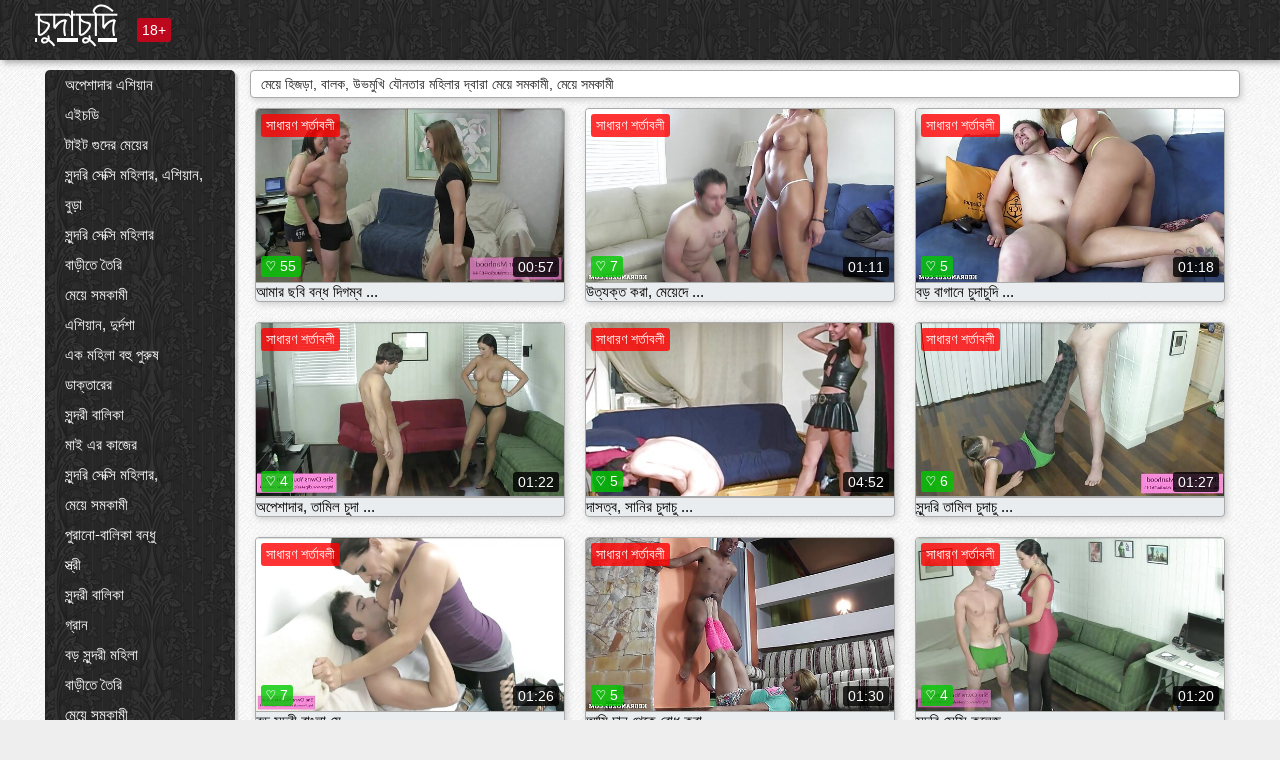

--- FILE ---
content_type: text/html; charset=UTF-8
request_url: https://bn.kosmatiputki.com/category/ballbusting
body_size: 13678
content:
<!DOCTYPE html><html lang="bn"><head><meta name="description" content="মুক্ত  মহিলার দ্বারা বিক্রির জন্য রুবেল্টীর সেক্স টিউব. বিনামূল্যে জন্য আপনার প্রিয় শীতল অশ্লীল সিনেমা শেয়ার করুন এবং বিনিময়ে আরো টন পেতে! "/>
	<meta charset="UTF-8">
	<meta http-equiv="X-UA-Compatible" content="IE=edge">
	<meta name="viewport" content="width=device-width, initial-scale=1.0">
	<meta name="apple-mobile-web-app-capable" content="yes">
	<meta name="apple-mobile-web-app-status-bar-style" content="default">
	<link rel="shortcut icon" href="/files/favicon-16x16.png">
	<link rel="apple-touch-icon" href="/files/apple-touch-icon.png">
	<link rel="apple-touch-icon" sizes="16x16" href="/files/favicon-16x16.png">
	<link rel="apple-touch-icon" sizes="32x32" href="/files/favicon-32x32.png">	
	<meta name="theme-color" content="#000">
	<meta name="msapplication-navbutton-color" content="#000">
	<meta name="apple-mobile-web-app-status-bar-style" content="#000">

	 <base target="_blank">

<title>সুন্দরী বালিকা  মহিলার দ্বারা প্রহার করা বহু পুরুষের এক নারির বহু পুরুষের এক নারির  </title>
		
<style type="text/css" media="screen">
.uparrow{background:url('/files/sprite.png') 0 0 no-repeat}*{margin-top:0;margin-bottom:0;margin-right:0;margin-left:0;padding:0}*,*:before,*:after{-moz-box-sizing:border-box;-webkit-box-sizing:border-box;box-sizing:border-box}a img,:link img,:visited img,:hover img{border:0}a{color:#303030;font-size:15px;text-decoration:underline}a:hover{color:#f80;text-decoration:none}b{font-family:'Roboto',sans-serif;font-weight:normal}h1,h2,h3,form,p,input{margin:0;padding:0}textarea{border:1px solid #ccc;padding:5px}input:focus,textarea:focus{outline:0}button:focus{outline:0}h1,h2,h3{font-weight:normal}h1{font-size:14px}h2{font-size:14px;line-height:25px}h3{font-size:14px}ul{padding:0;margin:0}.cf:before,.cf:after{content:" ";display:table}.cf:after{clear:both}.cf{*zoom:1}#dle-content:after{content:"";display:table;clear:both}html{padding:0}body{background:#eee url('/files/5.jpg');background-attachment:fixed;font-family:'Roboto',sans-serif;font-size:15px;height:100%;margin:0;color:#bbb;-webkit-font-smoothing:antialiased !important}.wrap{width:1658px;margin:0 auto;position:relative}.header{width:100%;background-color:#fff;box-shadow:3px 3px 6px #aaa;background:url(/files/4.png) 10px 0}.header>.wrap{position:relative}.header_right{float:right}.logo{display:block;float:left;position:relative}.logo a img:hover{opacity:.8}.logo img{display:block;height:55px;}.age18{background-color:#bd071d;color:#fff;font-size:14px;line-height:24px;padding:0 5px;margin:18px 0 18px 20px;float:left;border-radius:3px;position:absolute;left:100%;top:0}.searchblock{float:right;width:400px;height:40px;position:relative;margin-top:10px;background-color:#ddd;border-radius:4px}.searchform{border:0;color:#999;width:100%;height:40px;line-height:40px;padding:10px 60px 10px 20px;font-size:14px;background-color:transparent;overflow:hidden}.searchform:focus{background-color:#f1f1f1;color:#222 !important}.searchbt{width:40px;height:40px;border:0 !important;border-radius:0;display:block;position:absolute;top:0;right:0;background-color:transparent;background-position:0 0;opacity:1;-moz-transition:.2s background-color;-webkit--transition:.2s background-color;transition:.2s background-color;font-size:22px}.searchbt:hover{background-position:0 -60px;background-color:#f80}.nav{float:right;height:60px}.left{float:left;width:200px;padding:10px 0 0 10px}.right{float:right;width:calc(100% - 210px);padding:10px 0 0 0}.topline{background-color:#f9f9f9}.content{float:left;width:calc(100% - 320px)}.sidebar{width:300px;float:right;background-color:#f9f9f9;text-align:center;overflow:hidden}.mblock{margin:5px 0 10px 0;position:relative}.hblock{position:relative}.block_header{line-height:1.2;color:#222;margin:0 10px 5px}.menu{box-shadow:3px 3px 2px 0 rgba(0,0,0,0.2);border-radius:5px}.menu ul{list-style:none;width:100%;background-color:#f9f9f9;border-radius:5px;background:url(/files/4.png) 10px 0}.menu li a{display:block;line-height:30px;color:#fff;padding:0 0 0 20px;text-decoration:none;white-space:normal}.pad10{padding-left:10px}.block_header{color:#222;padding:5px 10px;font-size:14px;margin:0 5px 5px 5px;background-color:#fff;border:1px solid #aaa;border-radius:4px;box-shadow:2px 2px 6px #ccc}.shortstory{width:31%;position:relative;float:left;background-color:#eaedef;margin:5px 10px 15px 10px;border:1px solid #aaa;border-radius:4px;box-shadow:2px 2px 6px #ccc}.shortstory a{text-decoration:none;color:#fff}.short_img{width:100%;padding-bottom:56.25%;position:relative;overflow:hidden;margin:0;border-top-left-radius:4px;border-top-right-radius:4px;background:transparent url('/files/load2.gif') 100% no-repeat;background-size:cover;border-bottom:1px solid #aaa}.short_img img{display:block;position:absolute;width:100%;min-height:100%;border-bottom:1px solid #aaa;-webkit-transform:scale(-1,1);transform:scale(-1,1);-webkit-transition:opacity .3s;-o-transition:opacity .3s;transition:opacity .3s}.short_img video{position:absolute;width:100%;top:50%;left:50%;margin-right:-50%;-webkit-transform:translate(-50%,-50%);transform:translate(-50%,-50%)}.quality{position:absolute;z-index:2;color:#fff;padding:3px 5px;top:5px;left:5px;font-size:14px;background-color:rgba(255,0,0,0.8);border-radius:3px}.shortstory a:hover .quality{background-color:rgba(255,0,0.8)}.time{position:absolute;z-index:2;color:#fff;padding:2px 5px;bottom:5px;right:5px;font-size:14px;background-color:rgba(0,0,0,0.8);border-radius:3px}.shortstory a:hover .time{background-color:#000}.like{position:absolute;z-index:2;color:#fff;padding:2px 5px;bottom:5px;left:5px;font-size:14px;background-color:rgba(0,200,0,0.8);border-radius:3px}.shortstory a:hover .like{background-color:rgba(0,200,0,1)}.like:before{background-position:0 -380px}.header-login{height:60px;width:60px;float:right;position:relative}.nav_btn{cursor:pointer;display:none;width:60px;height:60px;text-align:center}.nav_btn_bars{display:inline-block;margin-top:14px}.bar1,.bar2,.bar3{width:30px;height:3px;background-color:#fff;margin:6px 0;transition:.4s}.footer{color:#909090;font-size:14px;background-color:#fff}.footer .wrap{padding:5px 0}.copyrights{line-height:20px;float:left}.wrap.about{font-size:12px;line-height:18px;color:#777}.footer_links{margin:0 0 0 20px;float:left}.navigation-holder{text-align:center;clear:both;margin:20px 0}.navigation{clear:both;display:inline-block;text-align:center}.navigation span,.navigation a{height:40px;line-height:40px;vertical-align:middle;font-size:15px;float:left;font-weight:normal !important;background-color:#f9f9f9}.navigation span,.navigation a{padding:0 13px}.navigation a{color:#f80;background-color:#fff;text-decoration:none !important;margin:0 1px 0 0;border:1px solid #f80;border-radius:4px;margin-left:5px}.navigation a:hover{text-decoration:none;color:#fff;background-color:#f80}.navigation span{text-decoration:none;color:#888;background-color:#fff;border:1px solid #888;border-radius:4px;margin-left:5px}.post_content{font-size:12px;color:#777}.post_content a{font-size:16px;color:#f80;text-decoration:underline}.post_content a:hover{text-decoration:none;color:#222}.site_button{cursor:pointer;-webkit-transition:all .2s ease;-moz-transition:all .2s ease;transition:ease .2s all;font-size:14px;text-transform:uppercase;padding:0 20px;line-height:40px;height:40px;color:#fff;border:0}.site_button:active{background-color:rgba(0,0,0,1)}.site_button:hover{background-color:#303030;color:#fff}.color_button{background-color:#f80}.fullstory{width:100%;font-size:16px;padding:0 5px 0 5px;margin-bottom:5px}.player_holder{width:100%;position:relative;padding-bottom:56.25%;border:1px solid #aaa;box-shadow:4px 4px 6px #ccc}.transp_text{color:transparent}.category_tags{line-height:30px;color:#000}.category_tags b{margin:0 10px 0 0}.category_tags a{color:#f80;border:1px solid #ccc;border-radius:5px;padding:2px 5px;box-shadow:3px 3px 6px #ccc;background-color:#f9f9f9;text-decoration:none;font-size:14px}.category_tags a:hover{color:#fff;background-color:#f80}.tabs_header{height:35px}.tabs_header span{color:#222;font-size:16px;line-height:30px;text-align:center;display:block;float:left;padding:0 15px;text-decoration:none}.tabs_header span:hover{cursor:pointer;color:#f80}.ccolor{color:#f80;font-style:normal}.active-ttab{color:#fff !important;background-color:#f80}.tab-box a{font-size:14px;color:#e41d4b;text-decoration:none}.tab-box a:hover{text-decoration:underline}textarea{line-height:20px;background:#fff;-webkit-transition:all .2s ease;-moz-transition:all .2s ease;transition:ease .2s all;padding:0 10px;color:#303030;font-size:16px;border:1px solid #ddd}textarea{min-height:100px}textarea:focus{box-shadow:none;border:1px solid #aaa}.clear{margin:0;padding:0;height:0;clear:both;width:100%}#totop{width:60px;height:30px;background-color:#f80;background-position:center -1040px;text-align:center;position:fixed;bottom:20px;right:20px;cursor:pointer;display:none;opacity:.6;z-index:10}#totop:hover{opacity:1;height:60px}#totop:hover .uptext{visibility:visible;opacity:1}.uparrow{width:20px;margin:10px auto;height:10px;background-position:0 -400px}.uptext{color:#fff;font-size:12px;text-align:center;height:20px;line-height:20px;margin:10px 0;visibility:hidden;opacity:0}




.menu li a:hover{background-color:#bd071d;color:#fff}@media screen and (max-width:780px){.navigation a{display:block !important}}.tab-box{display:none;padding:10px;font-size:14px;background:#fff;border-radius:4px;box-shadow:2px 2px 6px #ccc}textarea{padding:20px;width:100%;margin-bottom:20px;margin-top:5px}.addcomment-post{color:#909090;margin-top:30px;margin-left:20px}.sing{background:0}.player_inner{position:absolute;width:100%;height:100%;top:0;bottom:0;left:0;right:0}@media screen and (max-width:1680px){.wrap{width:100%}}@media screen and (max-width:1520px){.wrap{width:1274px}}@media screen and (max-width:1334px){.wrap{width:1210px}}@media screen and (max-width:1270px){.wrap{width:960px}.searchblock{float:none;clear:both;width:100%;background-color:#ddd;border:0}.shortstory{width:32%}}@media screen and (max-width:1020px){.wrap{width:720px}.content,.sidebar{width:100%;float:none}.sidebar{margin-bottom:20px}.right{width:100%}.left{display:block;padding:0;width:initial}.nav_btn{display:inline-block}.menu{position:absolute;display:none;width:auto;z-index:130000;overflow-x:hidden;overflow-y:auto;max-height:100%;max-width:320px;border-radius:0}.menu ul{border-radius:0;padding:5px 10px 5px 0}.menu li a{white-space:nowrap}.shortstory{width:31.33333%;margin:0 2px 10px 2px;display:inline-block;float:none}.footer{text-align:center}.footer_links{margin:20px 0 0 0}.copyrights,.footer_links{float:none}}@media screen and (max-width:780px){.wrap{width:100%}.logo{/*margin-top:8px;*/margin-left:10px}.logo img{height:50px}.shortstory{width:48.5%;margin:0 2px 10px 2px;display:inline-block;float:none}.post_content,.post_content a{font-size:12px}.navigation a{display:none}.about{display:none}.age18{display:none}textarea,input{width:100% !important}}@media screen and (max-width:760px){.t-preview{display:block}}@media screen and (max-width:470px){.header-login{width:100%}.logo a{display:block;margin:0 auto;width:250px}.logo img{margin-left:-4px}#dle-content{padding:0 5px}.shortstory{margin:0 5px 10px 5px}.tabs_header{height:auto}.tabs_header span{float:none}.shortstory{width:97%;padding:0;float:none}#totop{backface-visibility:hidden}}.mr{z-index:5;position:absolute;top:0;left:0;width:100%;height:100%}.t-preview{display:none;top:5px;right:5px;position:absolute;color:#fff;padding:2px 4px 3px 4px;font-size:14px;background-color:rgba(231,76,60,0.70);border:1px solid rgba(231,76,60,0.70);border-radius:3px;cursor:default;z-index:129999}.lazy{opacity:0}.lazy:not([src]){visibility:hidden}.main-tags{width:100%}.mr{z-index:5;position:absolute;width:100%;height:100%;top:0;left:0}.t-preview{display:none;top:5px;right:5px;position:absolute;color:#fff;padding:2px 4px 3px 4px;font-size:14px;background-color:rgba(231,76,60,0.70);border:1px solid rgba(231,76,60,0.70);border-radius:3px;cursor:default;z-index:129999}@media screen and (max-width:760px){.t-preview{display:block}}.lazy{opacity:0}.lazy.initial,.lazy.loaded,.lazy.error{opacity:1}.lazy:not([src]){visibility:hidden}
.main-tags {width:100%;}.main-tags li{display:inline-block;vertical-align:top;margin:0 10px 10px 0}.main-tags a{display:block;padding:7px 10px;text-decoration:none;font-size:16px;border-radius:3px;box-shadow:1px 1px 2px #888;background-color:#fbebe3}.main-tags a:hover{color:#fff;background-color:#e74c3c;box-shadow:0 0 0 #e74c3c}		

.tags-line{
	position: absolute;
   opacity:0;   
}	
	
.shortstory a:hover .tags-line{
	text-align:center;
    position: absolute;
    z-index: 2;
    color: #fff;
    padding: 3px 5px;
  /*  top: 5px;
    left: 5px;*/
    font-size: 12px;
    /*background: rgba(255,0,0,0.5);*/
	text-shadow: 1px 1px 1px #000;
    border-radius: 3px;	
	white-space: nowrap;
	/*background: -webkit-linear-gradient(top, rgba(0,0,0,1) 0%,rgba(0,0,0,0) 100%);
    background: linear-gradient(to bottom, rgba(0,0,0,1) 0%,rgba(0,0,0,0) 100%);*/
	width: 100%;
	opacity: 1;
	padding-left: 100%;
/*animation: marquee 5s linear infinite alternate;*/
	animation: marquee 9s linear infinite;
   }
 /*  @keyframes marquee {
    from { text-indent: 100%; }
    to { text-indent: 0; }
   }*/
	@keyframes marquee {
  0%{
    transform: translate(0, 0);
  }
  
  100%{
    transform: translate(-200%, 0);
  }
}
	
.shortstory a:hover .quality{opacity:0;}
	
.flowplayer {width: 100% !important; height: 100% !important;}	
</style>
		
<link href="/files/styles.css" rel="stylesheet"><style id="_ciw_style">._ciw__l{left:10px}._ciw__r{right:10px}._ciw__t{top:10px}._ciw__m{top:35%}._ciw__b{bottom:10px}._ciw-widget{background:#fff;box-shadow:0 0 3px 0 #bfbfbf;box-sizing:border-box;color:#2b2b2b;display:block;font-family:Arial,sans-serif;height:255px;position:fixed;width:343px;z-index:99999999}._ciw-widget__compact,._ciw-widget__noimg{height:100px;overflow:hidden}._ciw-widget__compact{background:hsla(0,0%,100%,.97);border-radius:5px;width:385px}._ciw-widget__container{position:absolute}@-webkit-keyframes _ciw-show__right{0%{transform:translateX(400px)}to{transform:translateX(0)}}@keyframes _ciw-show__right{0%{transform:translateX(400px)}to{transform:translateX(0)}}@-webkit-keyframes _ciw-show__left{0%{transform:translateX(-400px)}to{transform:translateX(0)}}@keyframes _ciw-show__left{0%{transform:translateX(-400px)}to{transform:translateX(0)}}._ciw-show__l{-webkit-animation:_ciw-show__left .79s ease 0s 1 normal none;animation:_ciw-show__left .79s ease 0s 1 normal none}._ciw-show__l,._ciw-show__r{transform:translateZ(0);will-change:transform}._ciw-show__r{-webkit-animation:_ciw-show__right .79s ease 0s 1 normal none;animation:_ciw-show__right .79s ease 0s 1 normal none}@-webkit-keyframes _ciw-show__bottom{0%{transform:translateY(500px)}to{transform:translateY(0)}}@keyframes _ciw-show__bottom{0%{transform:translateY(500px)}to{transform:translateY(0)}}@-webkit-keyframes _ciw-show__top{0%{transform:translateY(-500px)}to{transform:translateY(0)}}@keyframes _ciw-show__top{0%{transform:translateY(-500px)}to{transform:translateY(0)}}@-webkit-keyframes _ciw-show__middle-left{0%{transform:translateX(-450px)}to{transform:translateX(0)}}@keyframes _ciw-show__middle-left{0%{transform:translateX(-450px)}to{transform:translateX(0)}}@-webkit-keyframes _ciw-show__right-old{0%{right:-400px}to{right:10px}}@keyframes _ciw-show__right-old{0%{right:-400px}to{right:10px}}@-webkit-keyframes _ciw-show__left-old{0%{left:-400px}to{left:10px}}@keyframes _ciw-show__left-old{0%{left:-400px}to{left:10px}}@-webkit-keyframes _ciw-show__bottom-old{0%{bottom:-500px}to{bottom:5px}}@keyframes _ciw-show__bottom-old{0%{bottom:-500px}to{bottom:5px}}@-webkit-keyframes _ciw-show__top-old{0%{top:-500px}to{top:5px}}@keyframes _ciw-show__top-old{0%{top:-500px}to{top:5px}}._ciw-show__l-old{-webkit-animation:_ciw-show__left-old .79s ease 0s 1 normal none;animation:_ciw-show__left-old .79s ease 0s 1 normal none}._ciw-show__r-old{-webkit-animation:_ciw-show__right-old .79s ease 0s 1 normal none;animation:_ciw-show__right-old .79s ease 0s 1 normal none}@media screen and (max-width:480px){._ciw-show__b,._ciw-show__ml{-webkit-animation:_ciw-show__bottom .79s;animation:_ciw-show__bottom .79s}._ciw-show__b,._ciw-show__ml,._ciw-show__t{transform:translateZ(0);will-change:transform}._ciw-show__t{-webkit-animation:_ciw-show__top .79s;animation:_ciw-show__top .79s}._ciw-widget{width:100%}._ciw-widget__compact{width:385px}._ciw-widget._ciw__l,._ciw-widget._ciw__r{left:0;right:0}._ciw-widget__compact._ciw__l{left:10px}._ciw-widget__compact._ciw__r{left:auto;right:10px}._ciw-widget__container._ciw__m,._ciw__m{bottom:5px;top:auto}._ciw__b{bottom:5px}._ciw__t{top:10px}}@media screen and (max-width:425px){._ciw-widget__compact._ciw__l,._ciw-widget__compact._ciw__r{left:auto;right:2.5%}._ciw-widget__compact{width:95%}}._ciw-flicker__l{-webkit-animation:_ciw-flicker__left 10s ease-in-out 0s infinite normal none;animation:_ciw-flicker__left 10s ease-in-out 0s infinite normal none}._ciw-flicker__l,._ciw-flicker__r{transform:translateZ(0);will-change:transform}._ciw-flicker__r{-webkit-animation:_ciw-flicker__right 10s ease-in-out 0s infinite normal none;animation:_ciw-flicker__right 10s ease-in-out 0s infinite normal none}._ciw-flicker__l-old{-webkit-animation:_ciw-flicker__left-old 10s ease-in-out 0s infinite normal none;animation:_ciw-flicker__left-old 10s ease-in-out 0s infinite normal none}._ciw-flicker__r-old{-webkit-animation:_ciw-flicker__right-old 10s ease-in-out 0s infinite normal none;animation:_ciw-flicker__right-old 10s ease-in-out 0s infinite normal none}@-webkit-keyframes _ciw-flicker__right{0%{transform:translateX(500px)}9%{transform:translateX(0)}65%{transform:translateX(0)}74%{transform:translateX(500px)}to{transform:translateX(500px)}}@keyframes _ciw-flicker__right{0%{transform:translateX(500px)}9%{transform:translateX(0)}65%{transform:translateX(0)}74%{transform:translateX(500px)}to{transform:translateX(500px)}}@-webkit-keyframes _ciw-flicker__left{0%{transform:translateX(-500px)}9%{transform:translateX(0)}65%{transform:translateX(0)}74%{transform:translateX(-500px)}to{transform:translateX(-500px)}}@keyframes _ciw-flicker__left{0%{transform:translateX(-500px)}9%{transform:translateX(0)}65%{transform:translateX(0)}74%{transform:translateX(-500px)}to{transform:translateX(-500px)}}@-webkit-keyframes _ciw-flicker__bottom{0%{bottom:-240px;opacity:1}9%{bottom:5px}91%{bottom:5px;opacity:1}92%{opacity:0}to{bottom:-240px;opacity:0}}@-webkit-keyframes _ciw-flicker__top{0%{opacity:1;top:-240px}9%{top:5px}91%{opacity:1;top:5px}92%{opacity:0}to{opacity:0;top:-240px}}@-webkit-keyframes _ciw-flicker__right-old{0%{right:-500px}9%{right:10px}65%{right:10px}74%{right:-500px}to{right:-500px}}@keyframes _ciw-flicker__right-old{0%{right:-500px}9%{right:10px}65%{right:10px}74%{right:-500px}to{right:-500px}}@-webkit-keyframes _ciw-flicker__left-old{0%{left:-500px}9%{left:10px}65%{left:10px}74%{left:-500px}to{left:-500px}}@keyframes _ciw-flicker__left-old{0%{left:-500px}9%{left:10px}65%{left:10px}74%{left:-500px}to{left:-500px}}@media screen and (max-width:480px){._ciw-flicker__t ._ciw__t{top:-390px}._ciw-flicker__t ._ciw__b{bottom:-390px}._ciw-flicker__b{-webkit-animation:_ciw-flicker__bottom 10s ease-in-out 0s infinite normal none;animation:_ciw-flicker__bottom 10s ease-in-out 0s infinite normal none}._ciw-flicker__b,._ciw-flicker__t{transform:translateZ(0);will-change:transform,opacity}._ciw-flicker__t{-webkit-animation:_ciw-flicker__top 10s ease-in-out 0s infinite normal none;animation:_ciw-flicker__top 10s ease-in-out 0s infinite normal none}._ciw-flicker__b-old{-webkit-animation:_ciw-flicker__bottom-old 10s ease-in-out 0s infinite normal none;animation:_ciw-flicker__bottom-old 10s ease-in-out 0s infinite normal none}._ciw-flicker__t-old{-webkit-animation:_ciw-flicker__top-old 10s ease-in-out 0s infinite normal none;animation:_ciw-flicker__top-old 10s ease-in-out 0s infinite normal none}}@keyframes _ciw-flicker__bottom{0%{opacity:0;transform:translateY(0)}1%{opacity:0;transform:translateY(400px)}2%{bottom:-240px;opacity:1;transform:translateY(400px)}9%{bottom:5px;opacity:1;transform:translateY(0)}65%{opacity:1;transform:translateY(0)}74%{opacity:1;transform:translateY(400px)}75%{opacity:0;transform:translateY(400px)}99%{opacity:0;transform:translateY(400px)}to{opacity:0;transform:translateY(0)}}@keyframes _ciw-flicker__top{0%{opacity:0;transform:translateY(0)}1%{opacity:0;transform:translateY(-400px)}2%{opacity:1;transform:translateY(-400px)}9%{opacity:1;transform:translateY(0)}65%{opacity:1;transform:translateY(0)}74%{opacity:1;transform:translateY(-400px)}75%{opacity:0;transform:translateY(-400px)}99%{opacity:0;transform:translateY(-400px)}to{opacity:0;transform:translateY(0)}}@-webkit-keyframes _ciw-flicker__bottom-old{0%{bottom:-400px}9%{bottom:5px}65%{bottom:5px}74%{bottom:-400px}to{bottom:-400px}}@keyframes _ciw-flicker__bottom-old{0%{bottom:-400px}9%{bottom:5px}65%{bottom:5px}74%{bottom:-400px}to{bottom:-400px}}@-webkit-keyframes _ciw-flicker__top-old{0%{top:-400px}9%{top:5px}65%{top:5px}74%{top:-400px}to{top:-400px}}@keyframes _ciw-flicker__top-old{0%{top:-400px}9%{top:5px}65%{top:5px}74%{top:-400px}to{top:-400px}} ._ciw-hidden{display:none!important}._ciw-wrap{box-sizing:border-box;cursor:pointer;height:255px;max-width:343px;padding:10px 30px 10px 10px;position:relative;width:100%}._ciw-wrap__noimg{height:100px;overflow:hidden}._ciw-wrap__compact{height:100px;max-width:385px;padding:0 30px 0 0}._ciw-wrap__mislead{padding-right:22px}._ciw-wrap__mislead-c{padding-right:0}._ciw-header{color:#545454;font-size:11px;justify-content:space-between;margin-bottom:6px;width:100%}._ciw-header,._ciw-header__left{align-items:center;display:flex}._ciw-hostname{margin:0 5px}._ciw-excerpt{opacity:.6}._ciw-excerpt__compact{color:#888}



background-position:50%;background-size:cover;cursor:pointer;height:12px;opacity:.5;position:absolute;right:7px;top:7px;width:12px;z-index:20000}._ciw-close-circle{height:16px;position:absolute;right:5px;top:5px;width:16px}._ciw-close-circle_compact{right:4px;top:4px}._ciw-close__compact{right:6px;top:6px}._ciw-close__s{height:12px;right:5px;top:5px;width:12px}._ciw-close__compact-s{height:12px;right:4px;top:4px;width:12px}._ciw-close__compact-5873{height:12px;width:12px}._ciw-main{display:flex;line-height:1.5;width:100%}._ciw-text{letter-spacing:normal;text-overflow:ellipsis;width:calc(100% - 40px)}._ciw-text__compact{padding:10px 0 10px 10px;width:67%}._ciw-title{font-size:14px;max-height:36px;max-width:95%;overflow:hidden;white-space:nowrap}._ciw-title__compact{color:#3c3c3c;font-size:15px;font-weight:600;margin-bottom:7px;max-height:42px;max-width:95%;white-space:normal}._ciw-body{color:grey;font-size:12px;letter-spacing:.5px;max-height:40px;max-width:95%;overflow:hidden;padding-bottom:15px}._ciw-body__compact{font-size:12px;max-height:36px;max-width:95%;text-overflow:ellipsis;white-space:nowrap}._ciw-icon{background-position:50%;background-repeat:no-repeat;background-size:cover;height:40px;width:40px}._ciw-icon__compact{height:100px;width:100px}._ciw-image-wrap{align-items:center;display:flex;height:100%;justify-content:center;max-height:150px;width:100%}._ciw-image{height:auto;max-height:100%;max-width:100%;width:auto}._ciw-label{color:#888;text-decoration:none}._ciw-label_compact{margin-right:5px}._ciw-footer__compact{bottom:5px;color:#545454;display:flex;font-size:10px;justify-content:flex-end;position:absolute;right:30px}._ciw-footer__mislead{right:5px}@media screen and (max-width:480px){._ciw-wrap{max-width:100%}}@media screen and (max-width:320px){._ciw-title__compact{font-size:12px}}</style></head>
<body>
	<header class="header">
		<section class="wrap cf">
			<div class="logo">
				<a href="/" style="color: white; font-size: 40px;">চুদাচুদি</a>
				<div class="age18">18+</div>
			</div>
			<div class="header_right">
				<div class="header-login">
					<div class="nav_btn">
    <div class="nav_btn_bars">
        <div class="bar1"></div>
        <div class="bar2"></div>
        <div class="bar3"></div>
    </div>
</div>   
				
				</div>
				<nav class="nav">	
									
				</nav>
			</div>		
			
		</section>
	</header>
	<!--<section class="topline">
		<section class="wrap cf">
									<div class="speedbar">
							</div>
				
		</section>
	</section>-->
	<section class="wrap cf">
		<section class="left">		
			<div class="menu">
				<ul>
						<li class="cat-item cat-item-3716"><a href="/category/amateur/">অপেশাদার এশিয়ান</a>
</li><li class="cat-item cat-item-3397"><a href="/category/hd/">এইচডি</a>
</li><li class="cat-item cat-item-1642"><a href="/category/teens/">টাইট গুদের মেয়ের</a>
</li><li class="cat-item cat-item-1558"><a href="/category/asian/">সুন্দরি সেক্সি মহিলার, এশিয়ান,</a>
</li><li class="cat-item cat-item-1428"><a href="/category/matures/">বুড়া</a>
</li><li class="cat-item cat-item-1385"><a href="/category/milf/">সুন্দরি সেক্সি মহিলার</a>
</li><li class="cat-item cat-item-1282"><a href="/category/blowjobs/">বাড়ীতে তৈরি</a>
</li><li class="cat-item cat-item-1132"><a href="/category/hardcore/">মেয়ে সমকামী</a>
</li><li class="cat-item cat-item-1052"><a href="/category/big_boobs/">এশিয়ান, দুর্দশা</a>
</li><li class="cat-item cat-item-908"><a href="/category/cumshots/">এক মহিলা বহু পুরুষ</a>
</li><li class="cat-item cat-item-865"><a href="/category/masturbation/">ডাক্তারের</a>
</li><li class="cat-item cat-item-848"><a href="/category/anal/">সুন্দরী বালিকা</a>
</li><li class="cat-item cat-item-826"><a href="/category/japanese/">মাই এর কাজের</a>
</li><li class="cat-item cat-item-762"><a href="/category/pussy/">সুন্দরি সেক্সি মহিলার,</a>
</li><li class="cat-item cat-item-726"><a href="/category/voyeur/">মেয়ে সমকামী</a>
</li><li class="cat-item cat-item-716"><a href="/category/old+young/">পুরানো-বালিকা বন্ধু</a>
</li><li class="cat-item cat-item-626"><a href="/category/wife/">স্ত্রী</a>
</li><li class="cat-item cat-item-620"><a href="/category/babes/">সুন্দরী বালিকা</a>
</li><li class="cat-item cat-item-619"><a href="/category/grannies/">গ্রান</a>
</li><li class="cat-item cat-item-545"><a href="/category/bbw/">বড় সুন্দরী মহিলা</a>
</li><li class="cat-item cat-item-540"><a href="/category/public_nudity/">বাড়ীতে তৈরি</a>
</li><li class="cat-item cat-item-512"><a href="/category/lesbians/">মেয়ে সমকামী</a>
</li><li class="cat-item cat-item-503"><a href="/category/interracial/">সুন্দরি সেক্সি মহিলার,</a>
</li><li class="cat-item cat-item-477"><a href="/category/blondes/">ডাক্তারের</a>
</li><li class="cat-item cat-item-457"><a href="/category/hidden_cams/">লুকানো ক্যামেরা ক্যামেরার</a>
</li><li class="cat-item cat-item-405"><a href="/category/brunettes/">শ্যামাঙ্গিণী</a>
</li><li class="cat-item cat-item-404"><a href="/category/german/">জার্মান</a>
</li><li class="cat-item cat-item-396"><a href="/category/femdom/">সুন্দরি সেক্সি মহিলার</a>
</li><li class="cat-item cat-item-392"><a href="/category/handjobs/">প্যান্টিহস</a>
</li><li class="cat-item cat-item-386"><a href="/category/bdsm/">মহিলার দ্বারা</a>
</li><li class="cat-item cat-item-379"><a href="/category/hairy/">সুন্দরি সেক্সি মহিলার</a>
</li><li class="cat-item cat-item-379"><a href="/category/sex_toys/">লিঙ্গ খেলনা সিনেমা</a>
</li><li class="cat-item cat-item-379"><a href="/category/creampie/">প্রতীক্ষা</a>
</li><li class="cat-item cat-item-374"><a href="/category/facials/">জার্মান</a>
</li><li class="cat-item cat-item-351"><a href="/category/flashing/">এশিয়ান</a>
</li><li class="cat-item cat-item-334"><a href="/category/pov/">মেয়ে সমকামী</a>
</li><li class="cat-item cat-item-328"><a href="/category/stockings/">হোসিয়ারি</a>
</li><li class="cat-item cat-item-327"><a href="/category/group_sex/">মেয়ে বাঁড়ার</a>
</li><li class="cat-item cat-item-320"><a href="/category/tits/">শ্যামাঙ্গিণী</a>
</li><li class="cat-item cat-item-315"><a href="/category/cuckold/">শ্যামাঙ্গিণী</a>
</li><li class="cat-item cat-item-314"><a href="/category/threesomes/">শ্যামাঙ্গিণী</a>
</li><li class="cat-item cat-item-310"><a href="/category/black+ebony/">হার্ডকোর পুরানো</a>
</li><li class="cat-item cat-item-302"><a href="/category/webcams/">সুন্দরী বালিকা</a>
</li><li class="cat-item cat-item-298"><a href="/category/pornstars/">গ্রুপ, দুর্দশা</a>
</li><li class="cat-item cat-item-290"><a href="/category/celebrities/">ওয়েবক্যাম, দুর্দশা</a>
</li><li class="cat-item cat-item-246"><a href="/category/french/">ফরাসী</a>
</li><li class="cat-item cat-item-246"><a href="/category/dildo/">সুন্দরি সেক্সি মহিলার</a>
</li><li class="cat-item cat-item-233"><a href="/category/mom/">আম্মা</a>
</li><li class="cat-item cat-item-226"><a href="/category/close-ups/">মেয়ে বাঁড়ার</a>
</li><li class="cat-item cat-item-225"><a href="/category/vintage/">স্বামী ও স্ত্রী</a>
</li><li class="cat-item cat-item-223"><a href="/category/big_cock/">সুন্দরি সেক্সি মহিলার</a>
</li><li class="cat-item cat-item-214"><a href="/category/latin/">সুন্দরী বালিকা</a>
</li><li class="cat-item cat-item-207"><a href="/category/softcore/">মেয়ে সমকামী, মেয়ে সমকামী</a>
</li><li class="cat-item cat-item-204"><a href="/category/indian/">ভারতীয় বাংলা কথা সহ</a>
</li><li class="cat-item cat-item-198"><a href="/category/upskirts/">এশিয়ান</a>
</li><li class="cat-item cat-item-192"><a href="/category/squirting/">স্বামী ও স্ত্রী</a>
</li><li class="cat-item cat-item-181"><a href="/category/british/">ব্রিটিশ</a>
</li><li class="cat-item cat-item-173"><a href="/category/fingering/">শ্যামাঙ্গিণী</a>
</li><li class="cat-item cat-item-172"><a href="/category/outdoor/">বাংলা সেক্স</a>
</li><li class="cat-item cat-item-166"><a href="/category/arab/">সুন্দরি সেক্সি মহিলার</a>
</li><li class="cat-item cat-item-165"><a href="/category/orgasms/">প্রতীক্ষা</a>
</li><li class="cat-item cat-item-163"><a href="/category/european/">সুন্দরী বালিকা</a>
</li><li class="cat-item cat-item-162"><a href="/category/beach/">সুন্দরি সেক্সি মহিলার</a>
</li><li class="cat-item cat-item-158"><a href="/category/big_butts/">বড় মোরগ লিঙ্গ</a>
</li><li class="cat-item cat-item-155"><a href="/category/massage/">বার্তা</a>
</li><li class="cat-item cat-item-154"><a href="/category/bbc/">মেয়ে বাঁড়ার</a>
</li><li class="cat-item cat-item-150"><a href="/category/swingers/">Sexy swingers</a>
</li><li class="cat-item cat-item-148"><a href="/category/shemales/">বড় সুন্দরী মহিলা</a>
</li><li class="cat-item cat-item-146"><a href="/category/gangbang/">বহু পুরুষের এক নারির</a>
</li><li class="cat-item cat-item-140"><a href="/category/lingerie/">প্যান্টিহস</a>
</li><li class="cat-item cat-item-137"><a href="/category/foot_fetish/">প্রতিমা ফুট ফেটিশ</a>
</li><li class="cat-item cat-item-135"><a href="/category/young/">সুন্দরী বালিকা</a>
</li><li class="cat-item cat-item-127"><a href="/category/party/">সুন্দরি সেক্সি মহিলার</a>
</li><li class="cat-item cat-item-126"><a href="/category/female_choice/">মহিলা পছন্দ</a>
</li><li class="cat-item cat-item-120"><a href="/category/redheads/">জার্মান</a>
</li>
<li style="color:#ff5722;margin-top:15px;">প্রস্তাবিত: </li>
<li><a href="https://bn.gratisreifefrauen.com/" target="_blank">বাংলা চুদা চুদি ভিডিও</a></li><li><a href="https://bn.erotischefilmpjes.net/" target="_blank">বাংলাদেশী সেক্স ভিডিও</a></li><li><a href="https://seksibhidio.org/" target="_blank">সেক্স ভিডিও সেক্সি ভিডিও</a></li><li><a href="https://bn.reifetitten.net/" target="_blank">চুদাচুদি ভিডিও</a></li><li><a href="https://bn.filmpornononna.com/" target="_blank">সেক্স ভিডিও</a></li><li><a href="https://bn.pizdeparoase.top/" target="_blank">চুদাচুদি ভিডিও চুদাচুদি ভিডিও</a></li><li><a href="https://tbado.com/" target="_blank">সেক্স বাংলা ভিডিও</a></li><li><a href="https://bn.kostenlosereifefrauen.com/" target="_blank">চুদাচুদি</a></li><li><a href="https://bn.filmitalianixxx.com/" target="_blank">বাংলা সেক্স</a></li><li><a href="https://seratea.com/" target="_blank">বাংলাদেশী সেক্স</a></li><li><a href="https://bn.malayalampornvideos.com/" target="_blank">xxx বাংলা ভিডিও</a></li><li><a href="https://bn.svenskaporn.net/" target="_blank">চুদাচুদিভিডিও</a></li><li><a href="https://bn.videovecchietroie.com/" target="_blank">বাংলা সেক্সি ভিডিও</a></li><li><a href="https://bn.porrvideo.net/" target="_blank">বাংলাচুদাচুদি</a></li><li><a href="https://bn.pornomaduras.net/" target="_blank">বাংলাxxx</a></li><li><a href="https://bn.reifefraukostenlos.com/" target="_blank">চুদা চুদি ভিডিও</a></li><li><a href="https://bn.punciszoros.top/" target="_blank">এক্সক্স video</a></li><li><a href="https://xxxgermanporn.com/" target="_blank">সেক্সি বিএফ</a></li><li><a href="https://bn.pizdecufloci.com/" target="_blank">চোদা চুদি ভিডিও</a></li><li><a href="https://bn.pornoazeri.com/" target="_blank">সেক্স ভিডিও সেক্সি ভিডিও</a></li>					
				</ul>
			</div>
		</section>	
	<section class="right cf">
<div class="block_header">	
		
<h1>মেয়ে হিজড়া, বালক, উভমুখি যৌনতার  মহিলার দ্বারা মেয়ে সমকামী, মেয়ে সমকামী </h1>

</div>			
			<div id="dle-content">

						
				

				
			<div class="shortstory cf">
					<a href="https://bn.kosmatiputki.com/link.php">
												<div class="short_img">
								
							<img alt="আমার ছবি বন্ধ দিগম্বর বেল্ট, আমাকে যদি আপনি একটি ব্যক্তিগত শো ভিডিও চুদাচুদি চান জানাতে" src="https://bn.kosmatiputki.com/media/thumbs/0/v09380.jpg?1641702205" >

<div class="quality">সাধারণ শর্তাবলী </div>								
							<div class="time">00:57</div>						<div class="like">♡ 55</div>													<div class="mr"></div>
						</div>
						<div class="short_title" style="color:#000000;">আমার ছবি বন্ধ দিগম্ব ...</div>
					</a><div class="t-preview">প্রাকদর্শন </div>

  
				</div>				
				
				
				
				
				
				
				
				
		<div class="shortstory cf">
					<a href="https://bn.kosmatiputki.com/link.php">
												<div class="short_img">
								
							<img alt="উত্যক্ত করা, মেয়েদের হস্তমৈথুন ভাই বোন চুদাচুদি ভিডিও" src="https://bn.kosmatiputki.com/media/thumbs/9/v03809.jpg?1641952330" >

<div class="quality">সাধারণ শর্তাবলী </div>								
							<div class="time">01:11</div>						<div class="like">♡ 7</div>													<div class="mr"></div>
						</div>
						<div class="short_title" style="color:#000000;">উত্যক্ত করা, মেয়েদে ...</div>
					</a><div class="t-preview">প্রাকদর্শন </div>

  
				</div>				
				
				
				
				
				
				
				
				
		<div class="shortstory cf">
					<a href="/video/4692/%E0%A6%AC%E0%A6%A1-%E0%A6%AC-%E0%A6%97-%E0%A6%A8-%E0%A6%9A-%E0%A6%A6-%E0%A6%9A-%E0%A6%A6-%E0%A6%B8-%E0%A6%A8-%E0%A6%A6%E0%A6%B0-%E0%A6%AE%E0%A6%B9-%E0%A6%B2-/">
												<div class="short_img">
								
							<img alt="বড় বাগানে চুদাচুদি সুন্দরী মহিলা" src="https://bn.kosmatiputki.com/media/thumbs/2/v04692.jpg?1641683392" >

<div class="quality">সাধারণ শর্তাবলী </div>								
							<div class="time">01:18</div>						<div class="like">♡ 5</div>													<div class="mr"></div>
						</div>
						<div class="short_title" style="color:#000000;">বড় বাগানে চুদাচুদি  ...</div>
					</a><div class="t-preview">প্রাকদর্শন </div>

  
				</div>				
				
				
				
				
				
				
				
				
		<div class="shortstory cf">
					<a href="/video/1263/%E0%A6%85%E0%A6%AA-%E0%A6%B6-%E0%A6%A6-%E0%A6%B0-%E0%A6%A4-%E0%A6%AE-%E0%A6%B2-%E0%A6%9A-%E0%A6%A6-%E0%A6%9A-%E0%A6%A6-%E0%A6%AD-%E0%A6%A1-%E0%A6%93-%E0%A6%B8-%E0%A6%AC-%E0%A6%AE-%E0%A6%93-%E0%A6%B8-%E0%A6%A4-%E0%A6%B0-/">
												<div class="short_img">
								
							<img alt="অপেশাদার, তামিল চুদাচুদি ভিডিও স্বামী ও স্ত্রী," src="https://bn.kosmatiputki.com/media/thumbs/3/v01263.jpg?1644889955" >

<div class="quality">সাধারণ শর্তাবলী </div>								
							<div class="time">01:22</div>						<div class="like">♡ 4</div>													<div class="mr"></div>
						</div>
						<div class="short_title" style="color:#000000;">অপেশাদার, তামিল চুদা ...</div>
					</a><div class="t-preview">প্রাকদর্শন </div>

  
				</div>				
				
				
				
				
				
				
				
				
		<div class="shortstory cf">
					<a href="https://bn.kosmatiputki.com/link.php">
												<div class="short_img">
								
							<img alt="দাসত্ব, সানির চুদাচুদি ধর্ষণ, চমৎকার, মহিলার দ্বারা" src="https://bn.kosmatiputki.com/media/thumbs/1/v06851.jpg?1642381639" >

<div class="quality">সাধারণ শর্তাবলী </div>								
							<div class="time">04:52</div>						<div class="like">♡ 5</div>													<div class="mr"></div>
						</div>
						<div class="short_title" style="color:#000000;">দাসত্ব, সানির চুদাচু ...</div>
					</a><div class="t-preview">প্রাকদর্শন </div>

  
				</div>				
				
				
				
				
				
				
				
				
		<div class="shortstory cf">
					<a href="/video/6721/%E0%A6%B8-%E0%A6%A8-%E0%A6%A6%E0%A6%B0-%E0%A6%A4-%E0%A6%AE-%E0%A6%B2-%E0%A6%9A-%E0%A6%A6-%E0%A6%9A-%E0%A6%A6-%E0%A6%B8-%E0%A6%95-%E0%A6%B8-%E0%A6%AE%E0%A6%B9-%E0%A6%B2-%E0%A6%B0-%E0%A6%AA%E0%A6%B0-%E0%A6%A3%E0%A6%A4/">
												<div class="short_img">
								
							<img alt="সুন্দরি তামিল চুদাচুদি সেক্সি মহিলার, পরিণত" src="https://bn.kosmatiputki.com/media/thumbs/1/v06721.jpg?1641721991" >

<div class="quality">সাধারণ শর্তাবলী </div>								
							<div class="time">01:27</div>						<div class="like">♡ 6</div>													<div class="mr"></div>
						</div>
						<div class="short_title" style="color:#000000;">সুন্দরি তামিল চুদাচু ...</div>
					</a><div class="t-preview">প্রাকদর্শন </div>

  
				</div>				
				
				
				
				
				
				
				
				
		<div class="shortstory cf">
					<a href="/video/8770/%E0%A6%AC%E0%A6%A1-%E0%A6%B8-%E0%A6%A8-%E0%A6%A6%E0%A6%B0-%E0%A6%AC-%E0%A6%B2-%E0%A6%AE-%E0%A6%AF-%E0%A6%A6-%E0%A6%B0-%E0%A6%9A-%E0%A6%A6-%E0%A6%9A-%E0%A6%A6-%E0%A6%AE%E0%A6%B9-%E0%A6%B2-/">
												<div class="short_img">
								
							<img alt="বড় সুন্দরী বাংলা মেয়েদের চুদাচুদি মহিলা" src="https://bn.kosmatiputki.com/media/thumbs/0/v08770.jpg?1644548890" >

<div class="quality">সাধারণ শর্তাবলী </div>								
							<div class="time">01:26</div>						<div class="like">♡ 7</div>													<div class="mr"></div>
						</div>
						<div class="short_title" style="color:#000000;">বড় সুন্দরী বাংলা মে ...</div>
					</a><div class="t-preview">প্রাকদর্শন </div>

  
				</div>				
				
				
				
				
				
				
				
				
		<div class="shortstory cf">
					<a href="/video/617/%E0%A6%86%E0%A6%AE-%E0%A6%9A-%E0%A6%A8-%E0%A6%A5-%E0%A6%95-%E0%A6%AC-%E0%A6%A7-%E0%A6%95%E0%A6%B0-%E0%A6%86%E0%A6%AA%E0%A6%A8-%E0%A6%B0-%E0%A6%9C-%E0%A6%B9-%E0%A6%AC-%E0%A6%9A-%E0%A6%A6-%E0%A6%9A-%E0%A6%A6-%E0%A6%B0-%E0%A6%AC%E0%A6%87-%E0%A6%B8%E0%A6%B0-%E0%A6%AC%E0%A6%A4-%E0%A6%B0-%E0%A6%AE%E0%A6%A7-%E0%A6%AF-%E0%A6%86%E0%A6%AE-%E0%A6%B0-%E0%A6%AE-%E0%A6%B0%E0%A6%97-%E0%A6%8F%E0%A6%AC-%E0%A6%97-%E0%A6%A7-/">
												<div class="short_img">
								
							<img alt="আমি চান থেকে বোধ করা আপনার জিহ্বা চুদাচুদির বই সর্বত্র মধ্যে আমার মোরগ এবং গাধা" src="https://bn.kosmatiputki.com/media/thumbs/7/v00617.jpg?1642556235" >

<div class="quality">সাধারণ শর্তাবলী </div>								
							<div class="time">01:30</div>						<div class="like">♡ 5</div>													<div class="mr"></div>
						</div>
						<div class="short_title" style="color:#000000;">আমি চান থেকে বোধ করা ...</div>
					</a><div class="t-preview">প্রাকদর্শন </div>

  
				</div>				
				
				
				
				
				
				
				
				
		<div class="shortstory cf">
					<a href="/video/4372/%E0%A6%B8-%E0%A6%A8-%E0%A6%A6%E0%A6%B0-%E0%A6%B8-%E0%A6%95-%E0%A6%B8-%E0%A6%95%E0%A6%B2-%E0%A6%9C-%E0%A6%9A-%E0%A6%A6-%E0%A6%9A-%E0%A6%A6-%E0%A6%AD-%E0%A6%A1-%E0%A6%93-%E0%A6%AE%E0%A6%B9-%E0%A6%B2-%E0%A6%B0-%E0%A6%AE-/">
												<div class="short_img">
								
							<img alt="সুন্দরি সেক্সি কলেজ চুদা চুদি ভিডিও মহিলার, মা," src="https://bn.kosmatiputki.com/media/thumbs/2/v04372.jpg?1643072023" >

<div class="quality">সাধারণ শর্তাবলী </div>								
							<div class="time">01:20</div>						<div class="like">♡ 4</div>													<div class="mr"></div>
						</div>
						<div class="short_title" style="color:#000000;">সুন্দরি সেক্সি কলেজ  ...</div>
					</a><div class="t-preview">প্রাকদর্শন </div>

  
				</div>				
				
				
				
				
				
				
				
				
		<div class="shortstory cf">
					<a href="/video/9457/%E0%A6%85%E0%A6%AA-%E0%A6%B6-%E0%A6%A6-%E0%A6%B0-%E0%A6%B8-%E0%A6%AC-%E0%A6%AE-%E0%A6%93-%E0%A6%AD-%E0%A6%87-%E0%A6%AC-%E0%A6%A8-%E0%A6%B0%E0%A6%9A-%E0%A6%A6-%E0%A6%9A-%E0%A6%A6-%E0%A6%B8-%E0%A6%A4-%E0%A6%B0-/">
												<div class="short_img">
								
							<img alt="অপেশাদার, স্বামী ও ভাই বোনেরচুদাচুদি স্ত্রী," src="https://bn.kosmatiputki.com/media/thumbs/7/v09457.jpg?1641754448" >

<div class="quality">সাধারণ শর্তাবলী </div>								
							<div class="time">01:23</div>						<div class="like">♡ 5</div>													<div class="mr"></div>
						</div>
						<div class="short_title" style="color:#000000;">অপেশাদার, স্বামী ও ভ ...</div>
					</a><div class="t-preview">প্রাকদর্শন </div>

  
				</div>				
				
				
				
				
				
				
				
				
		<div class="shortstory cf">
					<a href="/video/7847/%E0%A6%B8-%E0%A6%AC-%E0%A6%AE-%E0%A6%9A-%E0%A6%A6-%E0%A6%9A-%E0%A6%A6-%E0%A6%AD-%E0%A6%A1-%E0%A6%93-%E0%A6%AC-%E0%A6%B2-%E0%A6%93-%E0%A6%B8-%E0%A6%A4-%E0%A6%B0-/">
												<div class="short_img">
								
							<img alt="স্বামী চুদা চুদি ভিডিও বাংলা ও স্ত্রী" src="https://bn.kosmatiputki.com/media/thumbs/7/v07847.jpg?1641598712" >

<div class="quality">সাধারণ শর্তাবলী </div>								
							<div class="time">01:20</div>						<div class="like">♡ 7</div>													<div class="mr"></div>
						</div>
						<div class="short_title" style="color:#000000;">স্বামী চুদা চুদি ভিড ...</div>
					</a><div class="t-preview">প্রাকদর্শন </div>

  
				</div>				
				
				
				
				
				
				
				
				
		<div class="shortstory cf">
					<a href="https://bn.kosmatiputki.com/link.php">
												<div class="short_img">
								
							<img alt="অপেশাদার, স্বামী ও হিজরা চুদাচুদি স্ত্রী," src="https://bn.kosmatiputki.com/media/thumbs/4/v04234.jpg?1643510240" >

<div class="quality">সাধারণ শর্তাবলী </div>								
							<div class="time">01:34</div>						<div class="like">♡ 4</div>													<div class="mr"></div>
						</div>
						<div class="short_title" style="color:#000000;">অপেশাদার, স্বামী ও হ ...</div>
					</a><div class="t-preview">প্রাকদর্শন </div>

  
				</div>				
				
				
				
				
				
				
				
				
		<div class="shortstory cf">
					<a href="https://bn.kosmatiputki.com/link.php">
												<div class="short_img">
								
							<img alt="ছোট মোটা চুদাচুদি বই মোরগ সঙ্গে একটি ঘের এর 16.4 সেমি, সামান্য পাম্প" src="https://bn.kosmatiputki.com/media/thumbs/8/v06458.jpg?1645577576" >

<div class="quality">সাধারণ শর্তাবলী </div>								
							<div class="time">09:54</div>						<div class="like">♡ 5</div>													<div class="mr"></div>
						</div>
						<div class="short_title" style="color:#000000;">ছোট মোটা চুদাচুদি বই ...</div>
					</a><div class="t-preview">প্রাকদর্শন </div>

  
				</div>				
				
				
				
				
				
				
				
				
		<div class="shortstory cf">
					<a href="https://bn.kosmatiputki.com/link.php">
												<div class="short_img">
								
							<img alt="সুন্দরী মিয়া খলিফা চুদাচুদি বালিকা" src="https://bn.kosmatiputki.com/media/thumbs/1/v05111.jpg?1644804435" >

<div class="quality">সাধারণ শর্তাবলী </div>								
							<div class="time">00:57</div>						<div class="like">♡ 5</div>													<div class="mr"></div>
						</div>
						<div class="short_title" style="color:#000000;">সুন্দরী মিয়া খলিফা  ...</div>
					</a><div class="t-preview">প্রাকদর্শন </div>

  
				</div>				
				
				
				
				
				
				
				
				
		<div class="shortstory cf">
					<a href="https://bn.kosmatiputki.com/link.php">
												<div class="short_img">
								
							<img alt="সুন্দরী বালিকা হিন্দি চুদাচুদি ভিডিও" src="https://bn.kosmatiputki.com/media/thumbs/1/v09161.jpg?1645834996" >

<div class="quality">সাধারণ শর্তাবলী </div>								
							<div class="time">01:11</div>						<div class="like">♡ 5</div>													<div class="mr"></div>
						</div>
						<div class="short_title" style="color:#000000;">সুন্দরী বালিকা হিন্দ ...</div>
					</a><div class="t-preview">প্রাকদর্শন </div>

  
				</div>				
				
				
				
				
				
				
				
				
		<div class="shortstory cf">
					<a href="https://bn.kosmatiputki.com/link.php">
												<div class="short_img">
								
							<img alt="ভারতীয়, স্বামী ছোট মেয়েদের চুদাচুদি ও স্ত্রী," src="https://bn.kosmatiputki.com/media/thumbs/0/v08200.jpg?1642003724" >

<div class="quality">সাধারণ শর্তাবলী </div>								
							<div class="time">01:06</div>						<div class="like">♡ 3</div>													<div class="mr"></div>
						</div>
						<div class="short_title" style="color:#000000;">ভারতীয়, স্বামী ছোট  ...</div>
					</a><div class="t-preview">প্রাকদর্শন </div>

  
				</div>				
				
				
				
				
				
				
				
				
		<div class="shortstory cf">
					<a href="/video/9221/%E0%A6%AC%E0%A6%A1-%E0%A6%AE-%E0%A6%87-%E0%A6%B6-%E0%A6%AF-%E0%A6%AE-%E0%A6%99-%E0%A6%97-%E0%A6%A3-%E0%A6%93%E0%A6%AA-%E0%A6%A8-%E0%A6%AC-%E0%A6%B2-%E0%A6%9A-%E0%A6%A6-%E0%A6%9A-%E0%A6%A6-/">
												<div class="short_img">
								
							<img alt="বড়ো মাই, শ্যামাঙ্গিণী ওপেন বাংলা চুদাচুদি" src="https://bn.kosmatiputki.com/media/thumbs/1/v09221.jpg?1642091648" >

<div class="quality">সাধারণ শর্তাবলী </div>								
							<div class="time">01:24</div>						<div class="like">♡ 3</div>													<div class="mr"></div>
						</div>
						<div class="short_title" style="color:#000000;">বড়ো মাই, শ্যামাঙ্গি ...</div>
					</a><div class="t-preview">প্রাকদর্শন </div>

  
				</div>				
				
				
				
				
				
				
				
				
		<div class="shortstory cf">
					<a href="/video/7150/%E0%A6%AA-%E0%A6%B0-%E0%A6%A8-%E0%A6%AC-%E0%A6%B2-%E0%A6%95-%E0%A6%9A-%E0%A6%9A-%E0%A6%9A-%E0%A6%A6-%E0%A6%9A-%E0%A6%A6-%E0%A6%AC%E0%A6%A8-%E0%A6%A7-/">
												<div class="short_img">
								
							<img alt="পুরানো-বালিকা চাচিচুদাচুদি বন্ধু" src="https://bn.kosmatiputki.com/media/thumbs/0/v07150.jpg?1641602334" >

<div class="quality">সাধারণ শর্তাবলী </div>								
							<div class="time">03:03</div>						<div class="like">♡ 3</div>													<div class="mr"></div>
						</div>
						<div class="short_title" style="color:#000000;">পুরানো-বালিকা চাচিচু ...</div>
					</a><div class="t-preview">প্রাকদর্শন </div>

  
				</div>				
				
				
				
				
				
				
				
				
		<div class="shortstory cf">
					<a href="https://bn.kosmatiputki.com/link.php">
												<div class="short_img">
								
							<img alt="তোর কাঁটা আর মানুষের চুদাচুদিভিডিও কোথাও রাখাটা খুবই সোজা ছিলো," src="https://bn.kosmatiputki.com/media/thumbs/0/v02210.jpg?1646272322" >

<div class="quality">সাধারণ শর্তাবলী </div>								
							<div class="time">05:40</div>						<div class="like">♡ 5</div>													<div class="mr"></div>
						</div>
						<div class="short_title" style="color:#000000;">তোর কাঁটা আর মানুষের ...</div>
					</a><div class="t-preview">প্রাকদর্শন </div>

  
				</div>				
				
				
				
				
				
				
				
				
		<div class="shortstory cf">
					<a href="https://bn.kosmatiputki.com/link.php">
												<div class="short_img">
								
							<img alt="বাঁড়ার রস খাবার, পোঁদ, বাংলা চুদা চুদি বিডিয় দুর্দশা" src="https://bn.kosmatiputki.com/media/thumbs/5/v07405.jpg?1642073684" >

<div class="quality">সাধারণ শর্তাবলী </div>								
							<div class="time">00:57</div>						<div class="like">♡ 4</div>													<div class="mr"></div>
						</div>
						<div class="short_title" style="color:#000000;">বাঁড়ার রস খাবার, পো ...</div>
					</a><div class="t-preview">প্রাকদর্শন </div>

  
				</div>				
				
				
				
				
				
				
				
				
		

				<div class="clear"></div>
				
<a href="/tag/574/" style="font-size: 28px;">16 বছরের মেয়ের চুদাচুদি</a><a href="/tag/1020/" style="font-size: 28px;">2020 সালের চুদাচুদিভিডিও</a><a href="/tag/434/" style="font-size: 28px;">bangla চুদা চুদি</a><a href="/tag/887/" style="font-size: 28px;">bangla চুদাচুদি ভিডিও</a><a href="/tag/676/" style="font-size: 28px;">bangladesh চুদাচুদি</a><a href="/tag/744/" style="font-size: 28px;">english চুদাচুদি</a><a href="/tag/907/" style="font-size: 28px;">hd চুদা চুদি</a><a href="/tag/668/" style="font-size: 28px;">hd চুদাচুদি</a><a href="/tag/644/" style="font-size: 28px;">hot চুদাচুদি</a><a href="/tag/1041/" style="font-size: 28px;">indianচুদাচুদি</a><a href="/tag/921/" style="font-size: 28px;">sex চুদা</a><a href="/tag/577/" style="font-size: 28px;">sex চুদাচুদি</a><a href="/tag/1014/" style="font-size: 28px;">sexy চুদাচুদি</a><a href="/tag/643/" style="font-size: 28px;">video চুদাচুদি</a><a href="/tag/898/" style="font-size: 28px;">www xxx চুদাচুদি</a><a href="/tag/734/" style="font-size: 28px;">www বাংলা চুদা</a><a href="/tag/856/" style="font-size: 28px;">x চুদা চুদি</a><a href="/tag/707/" style="font-size: 28px;">x চুদাচুদি</a><a href="/tag/646/" style="font-size: 28px;">xx চুদাচুদি</a><a href="/tag/496/" style="font-size: 28px;">xxx চুদা</a><a href="/tag/424/" style="font-size: 28px;">xxx চুদা চুদি</a>

<div class="block_header">				
<h2>মেয়ে সমকামী মেয়ে সমকামী মেয়ে সমকামী </h2>
ক্লান্ত অপেক্ষা করুন, ইন্টারনেট অকপট বেড়ানো এবং সবচেয়ে বহিরাগত প্রাপ্তবয়স্ক সিনেমা খুঁজছেন , রচনা, যা সবচেয়ে আকর্ষণীয় পরিস্থিতিতে যৌনসঙ্গম প্রলোভনসঙ্কুল সৌন্দর্য, অশ্লীল রচনা স্বাদ হবে পর্ণ. দুর্দশা, দ্বৈত মেয়ে ও এক পুরুষ বালিকা, মুখের, বাঁড়ার, ব্লজব এই বিভাগে বিনামূল্যে জন্য রচনা ভিডিও অনলাইন দেখার সুযোগ প্রদান এবং মলিন পছন্দ সীমানা প্রসারিত হবে.  সাহসী পাপীদের যৌনসঙ্গম গরম বেশ্যা, সংসর্গ এবং আনন্দদায়ক বান্ধবী তৈরীর আরো এবং আরো পরিশীলিত কৌশল নিয়ন্ত্রণ প্রচণ্ড উত্তেজনা থেকে ক্লান্তিকর ব্যস্ততম ক্রন্দন. এবং সবচেয়ে লোভী নায়িকা সবকিছু করতে তারা যা করতে পারেন ভদ্র কলম দিয়ে তাদের মাই এবং পার্পাস হাতে শুধু তাদের মৃতদেহ উপর পুরুষদের বীর্য গরম লাল লাল লাল ফুসকুড়ি মনে. </div>
				
				
																																													<style>
a.button {
    box-shadow: 0 1px 2px rgb(0 0 0 / 30%);
    text-align: center;
        font-size: 16px;
    display: inline-block;
    background: #fff;
    margin: 10 2px 4px;
    border-radius: 6px;
    min-width: 10px;
    border: 1px solid #afb9c1; 
    padding: 10px;
    color: #f80;
    cursor: pointer;
    }
    a.button.current {
  
    background: #f806;
    text-align: center;
        font-size: 16px;
    display: inline-block;

    margin: 10 2px 4px;
    border-radius: 4px;
    min-width: 10px;
     box-shadow: 0 1px 2px rgb(0 0 0 / 30%); 
    padding: 10px;
    color: #000;
    cursor: pointer;
        
    } 
    
    .paginator {    width: 100%;
    overflow: hidden;
    text-align: center;
    font-size: 0;
    padding: 10px 0 0 0;  }
    
    .paginator a {   color: #000;
    text-decoration: none;}
    .paginator a:hover {   color: #fff; 
     background:#f80;
    }
   

		</style>		


			</div>  
			<section class="mblock cf">
				<div align="center">
									</div>
			</section>

			<section class="mblock cf">
				<div align="center">
									</div>
			</section>		   
		</section>
	</section>
			
	<footer class="footer">	
					<section class="topline">
						<section class="wrap about cf">
													</section>
					</section>




					<section class="wrap cf">
						<div class="copyrights"></div>
						<div class="footer_links"><p>
<a href="https://kosmatiputki.com/">космати порно</a>
<a href="https://uk.kosmatiputki.com/">порно будинку</a>
<a href="https://ko.kosmatiputki.com/">집에서 포르노</a>
<a href="https://ro.kosmatiputki.com/">Porno cu vedete</a>
<a href="https://ar.kosmatiputki.com/">أفلام سكس رومانسية</a>
<a href="https://bn.kosmatiputki.com/">চুদাচুদি</a>
<a href="https://it.kosmatiputki.com/">Film porno italiane</a>
<a href="https://es.kosmatiputki.com/">Videos pornos en español latino</a>
<a href="https://de.kosmatiputki.com/">Deutsche alte pornos</a>
<a href="https://fr.kosmatiputki.com/">Film x amateur français</a>
<a href="https://pt.kosmatiputki.com/">Video de sexo selvagem</a>
<a href="https://hi.kosmatiputki.com/">सेक्सी मूवी के वीडियो</a>
<a href="https://vi.kosmatiputki.com/">XXX sex thu</a>
<a href="https://fa.kosmatiputki.com/">كليپ سكسي</a>
<a href="https://ja.kosmatiputki.com/">女性 向け エッチ 無料 動画</a>
<a href="https://id.kosmatiputki.com/">XXX sek</a>
</p>
													</div>
					</section>
				</footer>
				<div id="totop" style="display: none;">
					<div class="uparrow"></div>
					<div class="uptext">উপরে </div>
				</div>
<p>
</p>					
</body></html>